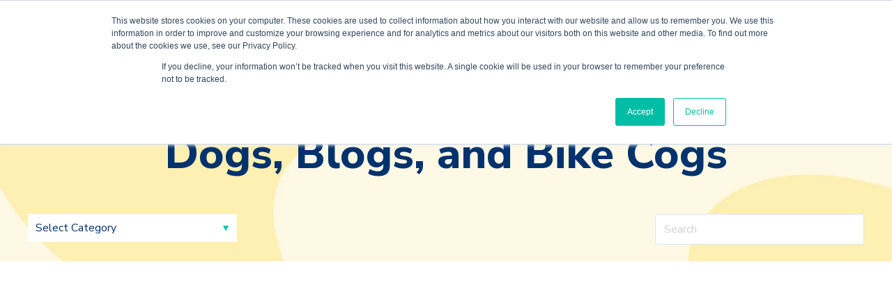

--- FILE ---
content_type: text/html; charset=UTF-8
request_url: https://blog.pedaling4pups.com/page/3
body_size: 12541
content:
<!doctype html><html lang="en-us"><head>
    <meta charset="utf-8">
    <title>Pedaling for Puppies (3)</title>
    
      <link rel="shortcut icon" href="https://blog.pedaling4pups.com/hubfs/Screen%20Shot%202022-04-27%20at%203.53.43%20PM.png">
    
    <meta name="description" content="Following my journey on the Great Divide Trail, the dogs I meet along the way, and how you can help animals in need in Ukraine.  (3)">
    
    
      
    
    
    
    <meta name="viewport" content="width=device-width, initial-scale=1">

    <script src="/hs/hsstatic/jquery-libs/static-1.1/jquery/jquery-1.7.1.js"></script>
<script>hsjQuery = window['jQuery'];</script>
    <meta property="og:description" content="Following my journey on the Great Divide Trail, the dogs I meet along the way, and how you can help animals in need in Ukraine.  (3)">
    <meta property="og:title" content="Pedaling for Puppies (3)">
    <meta name="twitter:description" content="Following my journey on the Great Divide Trail, the dogs I meet along the way, and how you can help animals in need in Ukraine.  (3)">
    <meta name="twitter:title" content="Pedaling for Puppies (3)">

    

    
  <script id="hs-search-input__valid-content-types" type="application/json">
    [
      
        "SITE_PAGE",
      
        "LANDING_PAGE",
      
        "BLOG_POST",
      
        "LISTING_PAGE",
      
        "KNOWLEDGE_ARTICLE",
      
        "HS_CASE_STUDY"
      
    ]
  </script>

    <style>
a.cta_button{-moz-box-sizing:content-box !important;-webkit-box-sizing:content-box !important;box-sizing:content-box !important;vertical-align:middle}.hs-breadcrumb-menu{list-style-type:none;margin:0px 0px 0px 0px;padding:0px 0px 0px 0px}.hs-breadcrumb-menu-item{float:left;padding:10px 0px 10px 10px}.hs-breadcrumb-menu-divider:before{content:'›';padding-left:10px}.hs-featured-image-link{border:0}.hs-featured-image{float:right;margin:0 0 20px 20px;max-width:50%}@media (max-width: 568px){.hs-featured-image{float:none;margin:0;width:100%;max-width:100%}}.hs-screen-reader-text{clip:rect(1px, 1px, 1px, 1px);height:1px;overflow:hidden;position:absolute !important;width:1px}
</style>

<link rel="stylesheet" href="//7052064.fs1.hubspotusercontent-na1.net/hubfs/7052064/hub_generated/template_assets/DEFAULT_ASSET/1767118684221/template_main.min.css">
<link rel="stylesheet" href="//7052064.fs1.hubspotusercontent-na1.net/hubfs/7052064/hub_generated/template_assets/DEFAULT_ASSET/1767118701866/template_blog.min.css">
<style>








/* 1a. Containers */





/* 1b. Breakpoints */







/* 1c. Colors */









/* 1d. Typography */











/* 1e. Border */



/* 1f. Corner Radius */



/* 1g. Lists */






/* 1h. Horizontal Rule */



/* 1i. Blockquote */




/* 1j. Buttons */








































/* 1k. Forms */















































/* 1l. Tables */











/* 1m. Site Header */












/* 1n. Site Footer */














/* 1o. Blog */








.content-wrapper {
  max-width: 1300px;
}

@media screen and (min-width: 1380px) {
  .content-wrapper {
    padding: 0;
  }
}

.content-wrapper--narrow {
  max-width: 760px;
}

@media screen and (min-width: 800px) {
  .content-wrapper--narrow {
    padding: 0;
  }
}

.dnd-section,
.content-wrapper--blog-index,
.content-wrapper--blog-post {
  padding: 80px 20px;
}

.dnd-section > .row-fluid {
  max-width: 1300px;
}





html {
  font-size: 16px;
}

body {
  font-family: 'Nunito Sans', sans-serif; font-style: normal; font-weight: normal; text-decoration: none;
  background-color: #FFFFFF;
  color: #00326D;
  font-size: 16px;
}

/* Paragraphs */

p {
  font-family: 'Nunito Sans', sans-serif; font-style: normal; font-weight: normal; text-decoration: none;
}

p.lead,
p.intro {
  font-size: 1.25rem;
}

/* Anchors */

a {
  font-family: 'Nunito Sans', sans-serif; font-style: normal; font-weight: normal; text-decoration: none;
  color: #00C6AB;
}

a:hover, a:focus {
  font-weight: normal; text-decoration: underline; font-family: 'Nunito Sans', sans-serif; font-style: normal;
  color: #009E83;
}

a:active {
  font-weight: normal; text-decoration: underline; font-family: 'Nunito Sans', sans-serif; font-style: normal;
  color: #50eed3;
}

a.button:disabled {
  background-color: #f1f1f1;
}

/* Headings */

h1,
h2,
h3,
h4,
h5,
h6 {
  font-family: 'Nunito Sans', sans-serif; font-style: normal; font-weight: 800; text-decoration: none;
  color: #00326D;
  text-transform: none;
}



  h1 {
    font-family: 'Nunito Sans', sans-serif; font-style: normal; font-weight: 800; text-decoration: none;
    color: #00326D;
    font-size: 62px;
    letter-spacing: 0px;
    text-transform: none;
  }

  h2 {
    font-family: 'Nunito Sans', sans-serif; font-style: normal; font-weight: 800; text-decoration: none;
    color: #00326D;
    font-size: 42px;
    letter-spacing: 0px;
    text-transform: none;
  }

  h3 {
    font-family: 'Nunito Sans', sans-serif; font-style: normal; font-weight: 800; text-decoration: none;
    color: #00326D;
    font-size: 32px;
    letter-spacing: 0px;
    text-transform: none;
  }

  h4 {
    font-family: 'Nunito Sans', sans-serif; font-style: normal; font-weight: 300; text-decoration: none;
    color: #00326D;
    font-size: 20px;
    letter-spacing: 1.18px;
    text-transform: none;
  }

  h5 {
    font-family: 'Nunito Sans', sans-serif; font-style: normal; font-weight: 800; text-decoration: none;
    color: #00326D;
    font-size: 20px;
    letter-spacing: 1.18px;
    text-transform: none;
  }

  h6 {
    font-family: 'Nunito Sans', sans-serif; font-style: normal; font-weight: 800; text-decoration: none;
    color: #00326D;
    font-size: 18px;
    letter-spacing: 1.06px;
    text-transform: none;
  }



/* Lists */

ul,
ol {
  margin: 1.5rem 0;
  padding-left: 1.5rem;
}

ul li,
ol li {
  margin: 0.7rem;
}

ul ul,
ol ul,
ul ol,
ol ol {
  margin: 1.5rem;
}

/* Blockquote */

blockquote {
  border-left: 10px solid #FFF9E3;
  padding-left: 1.5rem;
}

/* Horizontal Rules */

hr {
  border-bottom-color: #d0d0d0;
}





/* Primary Button */

button,
.button {
  font-family: 'Nunito Sans', sans-serif; font-style: normal; font-weight: 800; text-decoration: none;
  background-color: 

  
  
    
  


  rgba(0, 198, 171, 1.0)

;
  border: 1px solid #00C6AB;
  border-radius: 50px;
  color: #FFFFFF;
  fill: #FFFFFF;
  font-size: 16px;
  padding: 12px 44px;
  text-transform: none;
}

button:hover,
button:focus,
.button:hover,
.button:focus,
button:active,
.button:active {
  font-family: 'Nunito Sans', sans-serif; font-style: normal; font-weight: 800; text-decoration: none;
  background-color: 

  
  
    
  


  rgba(0, 158, 131, 1.0)

;
  border: 1px solid #009E83;
  color: #FFFFFF;
}

button:active,
.button:active {
  font-family: 'Nunito Sans', sans-serif; font-style: normal; font-weight: 800; text-decoration: none;
  background-color: rgba(80, 238, 211, 100);
  border: 1px solid #009E83;
  border-color: #50eed3;
  color: #FFFFFF;
}

/* Disabled Button */

button:disabled,
.button:disabled,
.button.button--secondary:disabled,
.button.button--simple:disabled {
  color: #f1f1f1;
}

button:disabled,
.button:disabled {
  background-color: #d0d0d0;
}

/* Secondary Button */

.button.button--secondary {
  font-family: 'Nunito Sans', sans-serif; font-style: normal; font-weight: normal; text-decoration: none;
  background-color: 

  
  
    
  


  rgba(255, 255, 255, 0.0)

;
  border: 1px solid #00C6AB;
  border-radius: 50px;
  color: #00C6AB;
  fill: #00C6AB;
  padding: 12px 44px;
  text-transform: none;
}

.button.button--secondary:hover,
.button.button--secondary:focus,
.button.button--secondary:active {
  font-family: 'Nunito Sans', sans-serif; font-style: normal; font-weight: 800; text-decoration: none;
  background-color: 

  
  
    
  


  rgba(255, 255, 255, 0.0)

;
  border: 1px solid #009E83;
  color: #009E83;
  fill: #009E83;
}

.button.button--secondary:active {
  font-family: 'Nunito Sans', sans-serif; font-style: normal; font-weight: 800; text-decoration: none;
  background-color: rgba(255, 255, 255, 0);
  border: 1px solid #009E83;
  border-color: #50eed3;
  color: #50eed3;
  fill: #50eed3;
}

/* Simple Button */

.button.button--simple {
  font-family: 'Nunito Sans', sans-serif; font-style: normal; font-weight: normal; text-decoration: none;
  color: #00C6AB;
  fill: #00C6AB;
  text-transform: uppercase;
}



  .button.button--simple:after {
    content: none;
  }



.button.button--simple:hover,
.button.button--simple:focus {
  font-family: 'Nunito Sans', sans-serif; font-style: normal; font-weight: normal; text-decoration: none;
  color: #009E83;
  fill: #009E83;
}



  .button.button--simple:hover:after,
  .button.button--simple:focus:after,
  .button.button--simple:active:after {
    content: none;
  }



.button.button--simple:active {
  font-family: 'Nunito Sans', sans-serif; font-style: normal; font-weight: normal; text-decoration: none;
  color: #50eed3;
  fill: #50eed3;
}

/* Button Sizing */

.button.button--small {
  font-size: 14px;
  padding: 12px 44px;
}

.button.button--large {
  font-size: 18px;
  padding: 12px 44px;
}







form {
  background-color: 

  
  
    
  


  rgba(0, 50, 109, 1.0)

;
  border: 1px none #D0D0D0;
  border-radius: 18px;
  padding: 45px 45px;
}

.hs-form-field {
  margin-bottom: 1.5rem;
}

/* Form Title */

.form-title {
  font-family: 'Nunito Sans', sans-serif; font-style: normal; font-weight: 800; text-decoration: none;
  background-color: 

  
  
    
  


  rgba(0, 50, 109, 1.0)

;
  border: 1px none #D0D0D0;
  border-top-left-radius: 18px;
  border-top-right-radius: 18px;
  color: #FFFFFF;
  font-size: 32px;
  padding: 25px 25px;
  text-transform: none;
}

/* Labels */

.hs-form-field > label,
.hs-form-field > label span,
#hs-subscriptions-unsubscribe-survey label {
  font-family: 'Nunito Sans', sans-serif; font-style: normal; font-weight: normal; text-decoration: none;
  color: #FFFFFF;
  font-size: 16px;
  padding: 6px 0px;
}

/* Help Text - Legends */

.hs-form-field legend,
#hs-subscriptions-unsubscribe-survey legend {
  font-family: 'Nunito Sans', sans-serif; font-style: normal; font-weight: normal; text-decoration: none;
  color: #FFFFFF;
  font-size: 14px;
}

/* Inputs */

input[type='text'],
input[type='email'],
input[type='password'],
input[type='tel'],
input[type='number'],
select,
textarea {
  font-family: 'Nunito Sans', sans-serif; font-style: normal; font-weight: normal; text-decoration: none;
  background-color: 

  
  
    
  


  rgba(255, 255, 255, 1.0)

;
  border: 1px solid #D2E9FC;
  border-radius: 4px;
  color: #00326D;
  font-size: 16px;
  padding: 12px 12px;
}

input[type='text']:focus,
input[type='email']:focus,
input[type='password']:focus,
input[type='tel']:focus,
input[type='number']:focus,
input[type='file']:focus,
select:focus,
textarea:focus {
  outline-color: #00C6AB;
}

::-webkit-input-placeholder {
  color: #D0D0D0;
}

::-moz-placeholder {
  color: #D0D0D0;
}

:-ms-input-placeholder {
  color: #D0D0D0;
}

:-moz-placeholder {
  color: #D0D0D0;
}

::placeholder {
  color: #D0D0D0;
}

/* Inputs - Checkbox/Radio */

form .inputs-list:not(.no-list) label,
form .inputs-list:not(.no-list) label > span,
form .inputs-list:not(.no-list) label > span p {
  font-family: 'Nunito Sans', sans-serif; font-style: normal; font-weight: normal; text-decoration: none;
  color: #FFFFFF;
  font-size: 16px;
}

/* Inputs - Datepicker */

.fn-date-picker .pika-table thead th {
  background-color: 

  
  
    
  


  rgba(0, 50, 109, 1.0)

;
  color: #FFFFFF;
}

.fn-date-picker td.is-today .pika-button {
  color: #00326D;
}

.hs-datepicker .is-selected button.pika-button {
  background-color: #FFF9E3;
  color: #00326D;
}

.hs-datepicker button.pika-button:hover {
  background-color: #00C6AB !important;
}

/* Form Rich Text */

form .hs-richtext,
form .hs-richtext *,
form .hs-richtext p,
form .hs-richtext h1,
form .hs-richtext h2,
form .hs-richtext h3,
form .hs-richtext h4,
form .hs-richtext h5,
form .hs-richtext h6 {
  font-family: 'Nunito Sans', sans-serif; font-style: normal; font-weight: normal; text-decoration: none;
  color: #FFFFFF;
}

/* GDPR Text */

form .legal-consent-container,
form .legal-consent-container .hs-richtext,
form .legal-consent-container .hs-richtext p {
  font-family: 'Nunito Sans', sans-serif; font-style: normal; font-weight: normal; text-decoration: none;
  color: #FFFFFF;
  font-size: 14px;
}

/* Validation */

.hs-input.invalid.error {
  border-color: #ef6b51;
}

.hs-error-msg,
.hs-error-msgs {
  color: #ef6b51;
}

/* Submit */



  form input[type='submit'],
  form .hs-button,
  form .hs-subscriptions-primary-button {
    font-family: 'Nunito Sans', sans-serif; font-style: normal; font-weight: 800; text-decoration: none;
    background-color: 

  
  
    
  


  rgba(0, 198, 171, 1.0)

;
    border: 1px solid #00C6AB;
    border-radius: 50px;
    color: #FFFFFF;
    fill: #FFFFFF;
    padding: 12px 44px;
    text-transform: none;
  }

  form input[type='submit']:hover,
  form input[type='submit']:focus,
  form .hs-button:hover,
  form .hs-button:focus,
  form .hs-subscriptions-primary-button:hover,
  form .hs-subscriptions-primary-button:focus {
    font-family: 'Nunito Sans', sans-serif; font-style: normal; font-weight: 800; text-decoration: none;
    background-color: 

  
  
    
  


  rgba(0, 158, 131, 1.0)

;
    border: 1px solid #009E83;
    color: #FFFFFF;
  }

  form input[type='submit']:active,
  form .hs-button:active,
  form .hs-subscriptions-primary-button:active {
    font-family: 'Nunito Sans', sans-serif; font-style: normal; font-weight: 800; text-decoration: none;
    background-color: rgba(80, 238, 211, 100);
    border: 1px solid #009E83;
    border-color: #50eed3;
}





  form input[type='submit'],
  form .hs-button,
  form .hs-subscriptions-primary-button {
    font-size: 16px;
    padding: 12px 44px;
  }



/* Inline Thank You Message */

.submitted-message {
  background-color: 

  
  
    
  


  rgba(0, 50, 109, 1.0)

;
  border: 1px none #D0D0D0;
  border-radius: 18px;
  padding: 45px 45px;
}





table {
  background-color: 

  
  
    
  


  rgba(255, 255, 255, 1.0)

;
  border: 1px solid #D2E9FC;
}

th,
td {
  border: 1px solid #D2E9FC;
  color: #00326D;
  padding: 15px 15px;
}

thead th,
thead td {
  background-color: 

  
  
    
  


  rgba(0, 50, 109, 1.0)

;
  border-bottom: 2px none #D2E9FC;
  color: #FFFFFF;
}

tbody + tbody {
  border-top: 2px none #D2E9FC;
}






.header {
  background-color: 

  
  
    
  


  rgba(255, 255, 255, 1.0)

;
  border-bottom: 1px none #FFFFFF;
}

.header__container {
  max-width: 1300px;
}

/* Header Content */

.header p,
.header h1,
.header h2,
.header h3,
.header h4,
.header h5,
.header h6,
.header span,
.header div,
.header li,
.header blockquote,
.header .related-post__title a {
  color: 

  
  
    
  


  rgba(0, 50, 109, 1)

;
}

/* Logo */

.header__logo .logo-company-name {
  color: 

  
  
    
  


  rgba(0, 50, 109, 1)

;
}

/* Navigation Menu */

.navigation-primary .menu-item a {
  font-family: 'Nunito Sans', sans-serif; font-style: normal; font-weight: 900; text-decoration: none;
  color: #00326D;
  font-size: 16px;
  text-transform: none;
}

.navigation-primary .menu-item a:hover,
.navigation-primary .menu-item a:focus {
  font-family: 'Nunito Sans', sans-serif; font-style: normal; font-weight: 900; text-decoration: none;
  color: #00326D;
}

.navigation-primary .menu-item a:active {
  font-family: 'Nunito Sans', sans-serif; font-style: normal; font-weight: 900; text-decoration: none;
  color: #00326D;
}

.navigation-primary .submenu:not(.level-1) {
  background-color: 

  
  
    
  


  rgba(255, 255, 255, 1.0)

;
}

.navigation-primary .submenu:not(.level-1) .menu-item .menu-link:hover,
.navigation-primary .submenu:not(.level-1) .menu-item .menu-link:focus {
  font-family: 'Nunito Sans', sans-serif; font-style: normal; font-weight: 900; text-decoration: none;
  background-color: 

  
  
    
  


  rgba(239, 247, 255, 1.0)

;
  color: #00326D;
}

.navigation-primary .submenu:not(.level-1) .menu-item .menu-link:active {
  font-family: 'Nunito Sans', sans-serif; font-style: normal; font-weight: 900; text-decoration: none;
  background-color: 

  
  
    
  


  rgba(0, 198, 171, 1.0)

;
  color: #00326D;
}


@media (min-width: 768px) {
  .navigation-primary .submenu:not(.level-1) {
    border: 2px solid #EFF7FE;
  }
}

@media (max-width: 768px) {
  .header__navigation {
    background-color: 

  
  
    
  


  rgba(255, 255, 255, 1.0)

;
  }

  .header__menu .header__mobile-menu-icon,
  .header__menu .header__mobile-menu-icon:after,
  .header__menu .header__mobile-menu-icon:before,
  .header__menu .menu-arrow-icon,
  .header__menu .menu-arrow-icon:after {
    background-color: #00326D;
  }

  .navigation-primary .submenu.level-1 .menu-item .menu-link:hover,
  .navigation-primary .submenu.level-1 .menu-item .menu-link:focus {
    font-family: 'Nunito Sans', sans-serif; font-style: normal; font-weight: 900; text-decoration: none;
    background-color: 

  
  
    
  


  rgba(239, 247, 255, 1.0)

;
    color: #00326D;
  }

  .navigation-primary .submenu.level-1 .menu-item .menu-link:active {
    font-family: 'Nunito Sans', sans-serif; font-style: normal; font-weight: 900; text-decoration: none;
    background-color: 

  
  
    
  


  rgba(0, 198, 171, 1.0)

;
    color: #00326D;
  }
}

/* Menu Toggle */

@media screen and (max-width: 767px) {
  body .header__navigation-toggle svg,
  body .menu-arrow svg {
    fill: #00326D;
  }
}

/* Language Switcher */

.header__language-switcher .lang_list_class {
  background-color: 

  
  
    
  


  rgba(255, 255, 255, 1.0)

;
  border: 2px solid #EFF7FE;
}

.header__language-switcher-label-current:after {
  border-top-color: #00326D;
}

.header__language-switcher-label-current,
.header__language-switcher .lang_list_class li a {
  font-family: 'Nunito Sans', sans-serif; font-style: normal; font-weight: 900; text-decoration: none;
  color: #00326D;
  font-size: 16px;
  text-transform: none;
}

.header__language-switcher-label-current:hover,
.header__language-switcher-label-current:focus,
.header__language-switcher-label-current:active,
.header__language-switcher .lang_list_class li:hover a,
.header__language-switcher .lang_list_class li:focus a,
.header__language-switcher .lang_list_class li a:active {
  font-family: 'Nunito Sans', sans-serif; font-style: normal; font-weight: 900; text-decoration: none;
  color: #00326D;
}

.header__language-switcher .lang_list_class li:hover,
.header__language-switcher .lang_list_class li:focus {
  font-family: 'Nunito Sans', sans-serif; font-style: normal; font-weight: 900; text-decoration: none;
  background-color: 

  
  
    
  


  rgba(239, 247, 255, 1.0)

;
  color: #00326D;
}

/* Blog Post Listing Module */

.header .blog-post-listing h1,
.header .blog-post-listing h2,
.header .blog-post-listing h3,
.header .blog-post-listing h4,
.header .blog-post-listing h5,
.header .blog-post-listing h6,
.header .blog-post-listing p,
.header .blog-post-listing div,
.header .blog-post-listing span {
  color: #00326D;
}

/* Related Posts Module */

.header .related-post__title a:hover,
.header .related-post__title a:focus {
  color: 

  
  
    
  


  rgba(0, 50, 109, 1)

;
}

.header .related-post__title a:active {
  color: 

  
  
    
  


  rgba(0, 50, 109, 1)

;
}

/* Social Follow Module */

.header .social-links__icon svg {
  fill: 

  
  
    
  


  rgba(0, 50, 109, 1)

;
}

.header .social-links__icon:hover svg {
  fill: 

  
  
    
  


  rgba(255, 255, 255, 1.0)

;
}

.header .social-links__icon:hover {
  background-color: 

  
  
    
  


  rgba(0, 50, 109, 1)

;
}





.footer--site-page {
  background-color: 

  
  
    
  


  rgba(0, 50, 109, 1.0)

;
  border-top: 1px none #00C6AB;
}

.footer--landing-page {
  background-color: 

  
  
    
  


  rgba(255, 255, 255, 1)

;
  color: 

  
  
    
  


  rgba(0, 50, 109, 1)

;
}

.footer--landing-page h1,
.footer--landing-page h2,
.footer--landing-page h3,
.footer--landing-page h4,
.footer--landing-page h5,
.footer--landing-page h6,
.footer--landing-page p,
.footer--landing-page a:not(.button),
.footer--landing-page div,
.footer--landing-page span,
.footer--landing-page blockquote,
.footer--landing-page .related-post__title a {
  color: 

  
  
    
  


  rgba(0, 50, 109, 1)

;
}

.footer__container {
  max-width: 1300px;
}

.footer__bottom-section {
  border-color: #FFFFFF;
  border-top: 2px solid #EFF7FE;
}

/* Footer Content */

.footer--site-page h1,
.footer--site-page h2,
.footer--site-page h3,
.footer--site-page h4,
.footer--site-page h5,
.footer--site-page h6,
.footer--site-page p,
.footer--site-page a:not(.button),
.footer--site-page div,
.footer--site-page span,
.footer--site-page blockquote,
.footer--site-page .related-post__title a {
  color: #FFFFFF;
}



  .footer--site-page h4 {
      font-family: 'Nunito Sans', sans-serif; font-style: normal; font-weight: 800; text-decoration: none;
      font-size: 18px;
      letter-spacing: 1.06px;
      text-transform: none;
  }



/* Footer Menu */

.footer .hs-menu-item a {
  font-family: 'Nunito Sans', sans-serif; font-style: normal; font-weight: normal; text-decoration: none;
  color: #FFFFFF;
  font-size: 16px;
  text-transform: none;
}

.footer .hs-menu-item a:hover,
.footer .hs-menu-item a:focus {
  font-family: 'Nunito Sans', sans-serif; font-style: normal; font-weight: normal; text-decoration: none;
  color: #FFFFFF;
}

.footer .hs-menu-item a:active {
  font-family: 'Nunito Sans', sans-serif; font-style: normal; font-weight: normal; text-decoration: none;
  color: #FFFFFF;
}

/* Form Module */

.footer--site-page .form-title,
.footer--site-page form .hs-richtext,
.footer--site-page form .hs-richtext *,
.footer--site-page form .hs-richtext p,
.footer--site-page form .hs-richtext h1,
.footer--site-page form .hs-richtext h2,
.footer--site-page form .hs-richtext h3,
.footer--site-page form .hs-richtext h4,
.footer--site-page form .hs-richtext h5,
.footer--site-page form .hs-richtext h6,
.footer--site-page .hs-form-field > label,
.footer--site-page .hs-form-field > label span,
.footer--site-page .hs-form-field legend,
.footer--site-page form .inputs-list:not(.no-list) label,
.footer--site-page form .inputs-list:not(.no-list) label > span,
.footer--site-page form .inputs-list:not(.no-list) label > span p {
  color: #FFFFFF;
}

/* Blog Post Listing Module */

.footer .blog-post-listing h1,
.footer .blog-post-listing h2,
.footer .blog-post-listing h3,
.footer .blog-post-listing h4,
.footer .blog-post-listing h5,
.footer .blog-post-listing h6,
.footer .blog-post-listing p,
.footer .blog-post-listing div,
.footer .blog-post-listing span {
  color: #00326D;
}

/* Related Posts Module */

.footer--site-page .related-post__title a:hover,
.footer--site-page .related-post__title a:focus {
  color: #afafaf;
}

.footer--site-page .related-post__title a:active {
  color: #ffffff;
}

/* Social Follow Module */

.footer--site-page .social-links__icon svg {
  fill: #FFFFFF;
}

.footer--site-page .social-links__icon:hover svg {
  fill: 

  
  
    
  


  rgba(0, 50, 109, 1.0)

;
}

.footer--site-page .social-links__icon:hover {
  background-color: #FFFFFF;
}





/* Blog Title */

.blog-index__post-title a,
.blog-index__post-author-name {
  color: #00326D;
}

.blog-index__post-title a:hover,
.blog-index__post-title a:focus {
  color: #00001d;
}

.blog-index__post-title a:active {
  color: #5082bd;
}

/* Blog Meta - Author */

.blog-index__post-author-name,
.blog-post__author-name {
  font-family: 'Nunito Sans', sans-serif; font-style: normal; font-weight: normal; text-decoration: none;
  color: #00326D;
}

.blog-post__author-links svg {
  fill: #00326D;
}

.blog-post__author-links a:hover svg {
  fill: #00C6AB;
}

/* Tags */

.blog-index__post-tag-link,
.blog-post__tag-link {
  background-color: 

  
  
    
  


  rgba(255, 249, 227, 0.0)

;
  color: #00C6AB;
}

.blog-index__post-tags svg,
.blog-post__tags svg {
  fill: #FFF9E3;
}

/* Blog Listing */

.blog-subheader__author-links a {
  background-color: #00C6AB;
}

.blog-subheader__author-links a:hover {
  background-color: #009E83;
}

/* Blog Pagination */

.blog-pagination__link {
  color: #00C6AB;
}

.blog-pagination__link:hover,
.blog-pagination__link:focus {
  color: #009E83;
}

.blog-pagination__link:hover svg,
.blog-pagination__link:focus svg {
  fill: #009E83;
}

.blog-pagination__link:active {
  color: #50eed3;
}

.blog-pagination__link:active svg {
  fill: #50eed3;
}

.blog-pagination__prev-link--disabled,
.blog-pagination__next-link--disabled {
  color: #d0d0d0;
}

.blog-pagination__prev-link--disabled svg,
.blog-pagination__next-link--disabled svg {
  fill: #d0d0d0;
}

.blog-pagination__link--active {
  background-color: #00C6AB;
  color: #fff;
}

.blog-pagination__link--active:hover,
.blog-pagination__link--active:focus {
  color: #fff;
}

/* Blog Post */

.blog-post__image {
  border-radius: 18px;
}

/* Blog Search */

.blog-search form button {
  border-radius: 4px;
}





/* Error Pages - Global */

.error-page:before {
  font-family: 'Nunito Sans', sans-serif; font-style: normal; font-weight: normal; text-decoration: none;
}

/* System Pages - Global */

.hs-search-results__title {
  font-family: 'Nunito Sans', sans-serif; font-style: normal; font-weight: 800; text-decoration: none;
  color: #00326D;
}

.hs-search-results__title:hover {
  font-family: 'Nunito Sans', sans-serif; font-style: normal; font-weight: 800; text-decoration: none;
}

/* Forms in System Pages */

#email-prefs-form h3 {
  font-family: 'Nunito Sans', sans-serif; font-style: normal; font-weight: normal; text-decoration: none;
  color: #FFFFFF;
  font-size: 16px;
  padding: 6px 0px;
}

#email-prefs-form,
#email-prefs-form h1,
#email-prefs-form h2 {
  color: #FFFFFF;
}

/* Password Prompt */

.password-prompt input[type='password'] {
  margin-bottom: 1.5rem;
}

/* Backup Unsubscribe */

.backup-unsubscribe input[type='email'] {
  margin-bottom: 1.5rem;
  padding: 12px 12px !important;
}





/* Icon */

body .icon svg {
  fill: #FFF9E3;
}

/* Pricing Table */

body .price-block__header {
  background-color: #FFF9E3;
}

body .billing-selectors__pricing-option input[type='radio']:checked + label:before {
  border-color: #FFF9E3;
}

/* Image Module */

img {
  max-width: 100%;
}

/* Social Follow */

body .social-links__icon svg {
  fill: #00326D;
}

body .social-links__icon:hover svg {
  fill: #00326D;
}

body .social-links__icon:hover {
  background-color: transparent;
}

/* Statististic */

body .statistic__circle {
  background-color: #d0d0d0;
}

body .statistic__info {
  color: #00326D;
}

body .statistic__bar,
body .statistic__fill,
body .statistic__fill {
  border-color: #FFF9E3;
}

body .statistic__circle:after {
  background-color: #FFFFFF
}

/* Testimonial Slider */

body .tns-nav button {
  background-color: #d0d0d0;
}

body .tns-nav .tns-nav-active {
  background-color: #FFF9E3;
}
</style>

<link rel="stylesheet" href="https://7052064.fs1.hubspotusercontent-na1.net/hubfs/7052064/hub_generated/module_assets/1/-25202732329/1767118697956/module_menu-section.min.css">
<link rel="stylesheet" href="https://7052064.fs1.hubspotusercontent-na1.net/hubfs/7052064/hub_generated/module_assets/1/-25199160661/1767118696610/module_blog-tag-filter.min.css">
<link rel="stylesheet" href="https://7052064.fs1.hubspotusercontent-na1.net/hubfs/7052064/hub_generated/module_assets/1/-2712622/1767118786602/module_search_input.min.css">
<link rel="stylesheet" href="https://7052064.fs1.hubspotusercontent-na1.net/hubfs/7052064/hub_generated/module_assets/1/-25202478153/1767118700028/module_social-follow.min.css">

<style>
  #hs_cos_wrapper_footer__follow-me .social-links__icon {
    background-color: rgba(30, 43, 51,0.0);
    border-radius: 4px;
  }
  #hs_cos_wrapper_footer__follow-me .social-links__icon svg {
    fill: rgba(255, 255, 255,1.0);
    width: 15px;
    height: 15px;
  }
  #hs_cos_wrapper_footer__follow-me .social-links__icon:hover,
  #hs_cos_wrapper_footer__follow-me .social-links__icon:focus,
  #hs_cos_wrapper_footer__follow-me .social-links__icon:active {
    background-color: rgba(255, 255, 255,1.0);
  }
  #hs_cos_wrapper_footer__follow-me .social-links__icon:hover svg,
  #hs_cos_wrapper_footer__follow-me .social-links__icon:focus svg,
  #hs_cos_wrapper_footer__follow-me .social-links__icon:active svg {
    fill: rgba(30, 43, 51,1.0);
  }
</style>

<style>
  @font-face {
    font-family: "Nunito Sans";
    font-weight: 800;
    font-style: normal;
    font-display: swap;
    src: url("/_hcms/googlefonts/Nunito_Sans/800.woff2") format("woff2"), url("/_hcms/googlefonts/Nunito_Sans/800.woff") format("woff");
  }
  @font-face {
    font-family: "Nunito Sans";
    font-weight: 900;
    font-style: normal;
    font-display: swap;
    src: url("/_hcms/googlefonts/Nunito_Sans/900.woff2") format("woff2"), url("/_hcms/googlefonts/Nunito_Sans/900.woff") format("woff");
  }
  @font-face {
    font-family: "Nunito Sans";
    font-weight: 700;
    font-style: normal;
    font-display: swap;
    src: url("/_hcms/googlefonts/Nunito_Sans/700.woff2") format("woff2"), url("/_hcms/googlefonts/Nunito_Sans/700.woff") format("woff");
  }
  @font-face {
    font-family: "Nunito Sans";
    font-weight: 300;
    font-style: normal;
    font-display: swap;
    src: url("/_hcms/googlefonts/Nunito_Sans/300.woff2") format("woff2"), url("/_hcms/googlefonts/Nunito_Sans/300.woff") format("woff");
  }
  @font-face {
    font-family: "Nunito Sans";
    font-weight: 400;
    font-style: normal;
    font-display: swap;
    src: url("/_hcms/googlefonts/Nunito_Sans/regular.woff2") format("woff2"), url("/_hcms/googlefonts/Nunito_Sans/regular.woff") format("woff");
  }
</style>

<!-- Editor Styles -->
<style id="hs_editor_style" type="text/css">
/* HubSpot Non-stacked Media Query Styles */
@media (min-width:768px) {
  .dnd_area-row-1-vertical-alignment > .row-fluid {
    display: -ms-flexbox !important;
    -ms-flex-direction: row;
    display: flex !important;
    flex-direction: row;
  }
  .dnd_area-column-5-vertical-alignment {
    display: -ms-flexbox !important;
    -ms-flex-direction: column !important;
    -ms-flex-pack: start !important;
    display: flex !important;
    flex-direction: column !important;
    justify-content: flex-start !important;
  }
  .dnd_area-column-5-vertical-alignment > div {
    flex-shrink: 0 !important;
  }
}
/* HubSpot Styles (default) */
.dnd_area-row-0-margin {
  margin-bottom: 45px !important;
}
.dnd_area-row-0-padding {
  padding-top: 68px !important;
  padding-bottom: 24px !important;
}
.dnd_area-row-0-background-layers {
  background-image: url('https://cdn2.hubspot.net/hubfs/7303166/Session/blog-listing-banner.jpg') !important;
  background-position: center center !important;
  background-size: cover !important;
  background-repeat: no-repeat !important;
}
.dnd_area-row-1-padding {
  padding-top: 0px !important;
  padding-bottom: 0px !important;
  padding-left: 0px !important;
  padding-right: 0px !important;
}
.dnd_area-column-1-row-1-margin {
  margin-top: 24px !important;
}
</style>
    

    
<!--  Added by GoogleAnalytics4 integration -->
<script>
var _hsp = window._hsp = window._hsp || [];
window.dataLayer = window.dataLayer || [];
function gtag(){dataLayer.push(arguments);}

var useGoogleConsentModeV2 = true;
var waitForUpdateMillis = 1000;


if (!window._hsGoogleConsentRunOnce) {
  window._hsGoogleConsentRunOnce = true;

  gtag('consent', 'default', {
    'ad_storage': 'denied',
    'analytics_storage': 'denied',
    'ad_user_data': 'denied',
    'ad_personalization': 'denied',
    'wait_for_update': waitForUpdateMillis
  });

  if (useGoogleConsentModeV2) {
    _hsp.push(['useGoogleConsentModeV2'])
  } else {
    _hsp.push(['addPrivacyConsentListener', function(consent){
      var hasAnalyticsConsent = consent && (consent.allowed || (consent.categories && consent.categories.analytics));
      var hasAdsConsent = consent && (consent.allowed || (consent.categories && consent.categories.advertisement));

      gtag('consent', 'update', {
        'ad_storage': hasAdsConsent ? 'granted' : 'denied',
        'analytics_storage': hasAnalyticsConsent ? 'granted' : 'denied',
        'ad_user_data': hasAdsConsent ? 'granted' : 'denied',
        'ad_personalization': hasAdsConsent ? 'granted' : 'denied'
      });
    }]);
  }
}

gtag('js', new Date());
gtag('set', 'developer_id.dZTQ1Zm', true);
gtag('config', 'G-4Z5WMLNX4B');
</script>
<script async src="https://www.googletagmanager.com/gtag/js?id=G-4Z5WMLNX4B"></script>

<!-- /Added by GoogleAnalytics4 integration -->


<script async src="https://pagead2.googlesyndication.com/pagead/js/adsbygoogle.js?client=ca-pub-8391400710451700" crossorigin="anonymous"></script>

<meta name="google-adsense-account" content="ca-pub-8391400710451700">
<link rel="prev" href="https://blog.pedaling4pups.com/page/2">
<link rel="next" href="https://blog.pedaling4pups.com/page/4">
<meta property="og:url" content="https://blog.pedaling4pups.com">
<meta property="og:type" content="blog">
<meta name="twitter:card" content="summary">
<link rel="alternate" type="application/rss+xml" href="https://blog.pedaling4pups.com/rss.xml">
<meta name="twitter:domain" content="blog.pedaling4pups.com">
<script src="//platform.linkedin.com/in.js" type="text/javascript">
    lang: en_US
</script>

<meta http-equiv="content-language" content="en-us">





<!-- Google tag (gtag.js) -->
<script async src="https://www.googletagmanager.com/gtag/js?id=G-4Z5WMLNX4B"></script>
<script>
  window.dataLayer = window.dataLayer || [];
  function gtag(){dataLayer.push(arguments);}
  gtag('js', new Date());

  gtag('config', 'G-4Z5WMLNX4B');
</script>

<script async src="https://pagead2.googlesyndication.com/pagead/js/adsbygoogle.js?client=ca-pub-8391400710451700" crossorigin="anonymous"></script>

<meta name="google-adsense-account" content="ca-pub-8391400710451700">
  <meta name="generator" content="HubSpot"></head>
  <body>
    <div class="body-wrapper   hs-content-id-191568104353 hs-blog-listing hs-blog-id-5307161555">
      
        <div data-global-resource-path="@hubspot/session/templates/partials/header.html"><header class="header">
  
  <div class="container-fluid header__dnd--top">
<div class="row-fluid-wrapper">
<div class="row-fluid">
<div class="span12 widget-span widget-type-cell " style="" data-widget-type="cell" data-x="0" data-w="12">

</div><!--end widget-span -->
</div>
</div>
</div>
  

  <div class="header__container">
    
    <div class="header__logo">
      <div id="hs_cos_wrapper_header_logo" class="hs_cos_wrapper hs_cos_wrapper_widget hs_cos_wrapper_type_module widget-type-logo" style="" data-hs-cos-general-type="widget" data-hs-cos-type="module">
  






















  
  <span id="hs_cos_wrapper_header_logo_hs_logo_widget" class="hs_cos_wrapper hs_cos_wrapper_widget hs_cos_wrapper_type_logo" style="" data-hs-cos-general-type="widget" data-hs-cos-type="logo"><a href="//pedaling4pups.com" id="hs-link-header_logo_hs_logo_widget" style="border-width:0px;border:0px;"><img src="https://blog.pedaling4pups.com/hs-fs/hubfs/Screen%20Shot%202022-04-27%20at%205.54.24%20PM.png?width=440&amp;height=102&amp;name=Screen%20Shot%202022-04-27%20at%205.54.24%20PM.png" class="hs-image-widget " height="102" style="height: auto;width:440px;border-width:0px;border:0px;" width="440" alt="Screen Shot 2022-04-27 at 5.54.24 PM" title="Screen Shot 2022-04-27 at 5.54.24 PM" srcset="https://blog.pedaling4pups.com/hs-fs/hubfs/Screen%20Shot%202022-04-27%20at%205.54.24%20PM.png?width=220&amp;height=51&amp;name=Screen%20Shot%202022-04-27%20at%205.54.24%20PM.png 220w, https://blog.pedaling4pups.com/hs-fs/hubfs/Screen%20Shot%202022-04-27%20at%205.54.24%20PM.png?width=440&amp;height=102&amp;name=Screen%20Shot%202022-04-27%20at%205.54.24%20PM.png 440w, https://blog.pedaling4pups.com/hs-fs/hubfs/Screen%20Shot%202022-04-27%20at%205.54.24%20PM.png?width=660&amp;height=153&amp;name=Screen%20Shot%202022-04-27%20at%205.54.24%20PM.png 660w, https://blog.pedaling4pups.com/hs-fs/hubfs/Screen%20Shot%202022-04-27%20at%205.54.24%20PM.png?width=880&amp;height=204&amp;name=Screen%20Shot%202022-04-27%20at%205.54.24%20PM.png 880w, https://blog.pedaling4pups.com/hs-fs/hubfs/Screen%20Shot%202022-04-27%20at%205.54.24%20PM.png?width=1100&amp;height=255&amp;name=Screen%20Shot%202022-04-27%20at%205.54.24%20PM.png 1100w, https://blog.pedaling4pups.com/hs-fs/hubfs/Screen%20Shot%202022-04-27%20at%205.54.24%20PM.png?width=1320&amp;height=306&amp;name=Screen%20Shot%202022-04-27%20at%205.54.24%20PM.png 1320w" sizes="(max-width: 440px) 100vw, 440px"></a></span>
</div>
    </div>
    

    
    <div class="header__menu">
      <input type="checkbox" id="nav-toggle">
      <label class="header__navigation-toggle" for="nav-toggle">
        <span class="header__mobile-menu-open-icon">
          <svg version="1.0" xmlns="http://www.w3.org/2000/svg" viewbox="0 0 448 512" width="24" aria-labelledby="bars1" role="img"><title id="bars1">Open main menu</title><g id="bars1_layer"><path d="M16 132h416c8.837 0 16-7.163 16-16V76c0-8.837-7.163-16-16-16H16C7.163 60 0 67.163 0 76v40c0 8.837 7.163 16 16 16zm0 160h416c8.837 0 16-7.163 16-16v-40c0-8.837-7.163-16-16-16H16c-8.837 0-16 7.163-16 16v40c0 8.837 7.163 16 16 16zm0 160h416c8.837 0 16-7.163 16-16v-40c0-8.837-7.163-16-16-16H16c-8.837 0-16 7.163-16 16v40c0 8.837 7.163 16 16 16z" /></g></svg>
        </span>
        <span class="header__mobile-menu-close-icon">
          <svg version="1.0" xmlns="http://www.w3.org/2000/svg" viewbox="0 0 384 512" width="24" aria-labelledby="times2" role="img"><title id="times2">Close main menu</title><g id="times2_layer"><path d="M323.1 441l53.9-53.9c9.4-9.4 9.4-24.5 0-33.9L279.8 256l97.2-97.2c9.4-9.4 9.4-24.5 0-33.9L323.1 71c-9.4-9.4-24.5-9.4-33.9 0L192 168.2 94.8 71c-9.4-9.4-24.5-9.4-33.9 0L7 124.9c-9.4 9.4-9.4 24.5 0 33.9l97.2 97.2L7 353.2c-9.4 9.4-9.4 24.5 0 33.9L60.9 441c9.4 9.4 24.5 9.4 33.9 0l97.2-97.2 97.2 97.2c9.3 9.3 24.5 9.3 33.9 0z" /></g></svg>
        </span>
      </label>
      <div class="header__navigation">
        <div id="hs_cos_wrapper_header_navigation_primary" class="hs_cos_wrapper hs_cos_wrapper_widget hs_cos_wrapper_type_module" style="" data-hs-cos-general-type="widget" data-hs-cos-type="module">





























<nav aria-label="Main menu" class="navigation-primary">
  
  
  <ul class="submenu level-1">
    
      

  <li class="no-submenu menu-item hs-skip-lang-url-rewrite">
    <a href="https://www.pedaling4pups.com" class="menu-link">Home</a>

    
  </li>


    
      

  <li class="no-submenu menu-item hs-skip-lang-url-rewrite">
    <a href="https://blog.pedaling4pups.com" class="menu-link">Blog</a>

    
  </li>


    
      

  <li class="no-submenu menu-item hs-skip-lang-url-rewrite">
    <a href="https://www.pedaling4pups.com/about-me" class="menu-link">About</a>

    
  </li>


    
      

  <li class="no-submenu menu-item hs-skip-lang-url-rewrite">
    <a href="https://www.pedaling4pups.com/donate" class="menu-link">Donate</a>

    
  </li>


    
      

  <li class="no-submenu menu-item hs-skip-lang-url-rewrite">
    <a href="https://www.pedaling4pups.com/map" class="menu-link">Map</a>

    
  </li>


    
      

  <li class="no-submenu menu-item hs-skip-lang-url-rewrite">
    <a href="https://www.pedaling4pups.com/photo-gallery" class="menu-link">Gallery</a>

    
  </li>


    
      

  <li class="no-submenu menu-item hs-skip-lang-url-rewrite">
    <a href="https://www.pedaling4pups.com/bikepacking-trip-planner-form" class="menu-link">Plan</a>

    
  </li>


    
  </ul>

</nav></div>
      </div>
    </div>
    

    
    
    
  </div>

  
  <div class="container-fluid header__dnd--bottom">
<div class="row-fluid-wrapper">
<div class="row-fluid">
<div class="span12 widget-span widget-type-cell " style="" data-widget-type="cell" data-x="0" data-w="12">

</div><!--end widget-span -->
</div>
</div>
</div>
  
</header></div>
      

      
<main class="body-container-wrapper">
  <div class="container-fluid body-container body-container--blog-index">
<div class="row-fluid-wrapper">
<div class="row-fluid">
<div class="span12 widget-span widget-type-cell " style="" data-widget-type="cell" data-x="0" data-w="12">

<div class="row-fluid-wrapper row-depth-1 row-number-1 dnd_area-row-0-margin dnd_area-row-0-background-layers dnd-section dnd_area-row-0-padding dnd_area-row-0-background-image">
<div class="row-fluid ">
<div class="span12 widget-span widget-type-cell dnd-column" style="" data-widget-type="cell" data-x="0" data-w="12">

<div class="row-fluid-wrapper row-depth-1 row-number-2 dnd-row">
<div class="row-fluid ">
<div class="span12 widget-span widget-type-custom_widget dnd-module" style="" data-widget-type="custom_widget" data-x="0" data-w="12">
<div id="hs_cos_wrapper_dnd_area-module-2" class="hs_cos_wrapper hs_cos_wrapper_widget hs_cos_wrapper_type_module widget-type-rich_text widget-type-rich_text" style="" data-hs-cos-general-type="widget" data-hs-cos-type="module"><span id="hs_cos_wrapper_dnd_area-module-2_" class="hs_cos_wrapper hs_cos_wrapper_widget hs_cos_wrapper_type_rich_text" style="" data-hs-cos-general-type="widget" data-hs-cos-type="rich_text"><div style="text-align: center;">
<h1>Dogs, Blogs, and Bike Cogs</h1>
</div></span></div>

</div><!--end widget-span -->
</div><!--end row-->
</div><!--end row-wrapper -->

<div class="row-fluid-wrapper row-depth-1 row-number-3 dnd_area-column-1-row-1-margin dnd-row">
<div class="row-fluid ">
<div class="span6 widget-span widget-type-custom_widget dnd-module" style="" data-widget-type="custom_widget" data-x="0" data-w="6">
<div id="hs_cos_wrapper_dnd_area-module-3" class="hs_cos_wrapper hs_cos_wrapper_widget hs_cos_wrapper_type_module" style="" data-hs-cos-general-type="widget" data-hs-cos-type="module">


<div class="blog-tag-filter">
  <select class="blog-tag-filter__drop-down">
    <option value="https://blog.pedaling4pups.com">Select Category</option>
  
    <option value="//blog.pedaling4pups.com/tag/bike-advice">Bike Advice</option>
  
    <option value="//blog.pedaling4pups.com/tag/bikepacking-advice">Bikepacking Advice</option>
  
    <option value="//blog.pedaling4pups.com/tag/great-divide-advice">Great Divide Advice</option>
  
    <option value="//blog.pedaling4pups.com/tag/great-divide-journey">Great Divide Journey</option>
  
    <option value="//blog.pedaling4pups.com/tag/great-divide-tips">Great Divide Tips</option>
  
  </select>
</div></div>

</div><!--end widget-span -->
<div class="span6 widget-span widget-type-custom_widget dnd-module" style="" data-widget-type="custom_widget" data-x="6" data-w="6">
<div id="hs_cos_wrapper_dnd_area-module-4" class="hs_cos_wrapper hs_cos_wrapper_widget hs_cos_wrapper_type_module blog-search" style="" data-hs-cos-general-type="widget" data-hs-cos-type="module">




  








<div class="hs-search-field">

    <div class="hs-search-field__bar">
      <form data-hs-do-not-collect="true" action="/hs-search-results">
        
        <input type="text" class="hs-search-field__input" name="term" autocomplete="off" aria-label="Search" placeholder="Search">

        
          
        
          
        
          
            <input type="hidden" name="type" value="BLOG_POST">
          
        
          
        
          
        
          
        

        
      </form>
    </div>
    <ul class="hs-search-field__suggestions"></ul>
</div></div>

</div><!--end widget-span -->
</div><!--end row-->
</div><!--end row-wrapper -->

</div><!--end widget-span -->
</div><!--end row-->
</div><!--end row-wrapper -->

<div class="row-fluid-wrapper row-depth-1 row-number-4 dnd_area-row-1-padding dnd_area-row-1-vertical-alignment dnd-section">
<div class="row-fluid ">
<div class="span12 widget-span widget-type-cell dnd_area-column-5-vertical-alignment dnd-column" style="" data-widget-type="cell" data-x="0" data-w="12">

<div class="row-fluid-wrapper row-depth-1 row-number-5 dnd-row">
<div class="row-fluid ">
<div class="span12 widget-span widget-type-custom_widget dnd-module" style="" data-widget-type="custom_widget" data-x="0" data-w="12">
<div id="hs_cos_wrapper_dnd_area-module-6" class="hs_cos_wrapper hs_cos_wrapper_widget hs_cos_wrapper_type_module" style="" data-hs-cos-general-type="widget" data-hs-cos-type="module">

  


<section class="blog-index">

  
  
  

  

    
    <article class="blog-index__post blog-index__post--list">

      
      
      
        
          <div class="blog-index__post-image-wrapper blog-index__post-image-wrapper--list">
            <img class="blog-index__post-image blog-index__post-image--list" src="https://blog.pedaling4pups.com/hubfs/C228726B-6BFE-4223-9E50-06BDC842C73E.jpeg" loading="lazy" alt="the great divide - the great basin">
          </div>
        
      
      

      
      <section class="blog-index__post-content blog-index__post-content--list ">

        
        
          <div class="blog-index__post-tags blog-index__post-tags--list">
            
              <a class="blog-index__post-tag-link blog-index__post-tag-link--list" href="https://blog.pedaling4pups.com/tag/great-divide-advice">Great Divide Advice</a>
            
          </div>
        
        

        
        
          <h3 class="blog-index__post-title blog-index__post-title--list"><a href="https://blog.pedaling4pups.com/days-29-31">Days 29-31: The Great Basin</a></h3>
        
        

        
        
          <time class="blog-index__post-date blog-index__post-date--list" datetime="2022-09-16 13:37:00">Sep 16, 2022 9:37:00 AM</time>
        
        

        
        
        
          
        
        

        
        
          <div class="blog-index__post-author blog-index__post-author--list">
            
              <div class="blog-index__post-author-image-wrapper blog-index__post-author-image-wrapper--list">
                <img class="blog-index__post-author-image blog-index__post-author-image--list" src="https://blog.pedaling4pups.com/hs-fs/hubfs/IMG_1520.jpg?width=45&amp;name=IMG_1520.jpg" width="45" loading="eager" alt="Clint Fontanella" srcset="https://blog.pedaling4pups.com/hs-fs/hubfs/IMG_1520.jpg?width=23&amp;name=IMG_1520.jpg 23w, https://blog.pedaling4pups.com/hs-fs/hubfs/IMG_1520.jpg?width=45&amp;name=IMG_1520.jpg 45w, https://blog.pedaling4pups.com/hs-fs/hubfs/IMG_1520.jpg?width=68&amp;name=IMG_1520.jpg 68w, https://blog.pedaling4pups.com/hs-fs/hubfs/IMG_1520.jpg?width=90&amp;name=IMG_1520.jpg 90w, https://blog.pedaling4pups.com/hs-fs/hubfs/IMG_1520.jpg?width=113&amp;name=IMG_1520.jpg 113w, https://blog.pedaling4pups.com/hs-fs/hubfs/IMG_1520.jpg?width=135&amp;name=IMG_1520.jpg 135w" sizes="(max-width: 45px) 100vw, 45px">
              </div>
            
            <a class="blog-index__post-author-name blog-index__post-author-name--list" href="https://blog.pedaling4pups.com/author/clint-fontanella">Clint Fontanella</a>
          </div>
        
        

        
        
          <a class="blog-index__post-button blog-index__post-button--list button" href="https://blog.pedaling4pups.com/days-29-31">Read More</a>
        
        

      </section>
      

    </article>
    

  

    
    <article class="blog-index__post blog-index__post--list">

      
      
      
        
          <div class="blog-index__post-image-wrapper blog-index__post-image-wrapper--list">
            <img class="blog-index__post-image blog-index__post-image--list" src="https://blog.pedaling4pups.com/hubfs/951818D5-A00E-48AE-B566-07B530C1955A.jpeg" loading="lazy" alt="">
          </div>
        
      
      

      
      <section class="blog-index__post-content blog-index__post-content--list ">

        
        
          <div class="blog-index__post-tags blog-index__post-tags--list">
            
              <a class="blog-index__post-tag-link blog-index__post-tag-link--list" href="https://blog.pedaling4pups.com/tag/great-divide-journey">Great Divide Journey</a>
            
          </div>
        
        

        
        
          <h3 class="blog-index__post-title blog-index__post-title--list"><a href="https://blog.pedaling4pups.com/days-26-28">Days 26-28: Dog(less) Days</a></h3>
        
        

        
        
          <time class="blog-index__post-date blog-index__post-date--list" datetime="2022-09-13 13:00:00">Sep 13, 2022 9:00:00 AM</time>
        
        

        
        
        
          
        
        

        
        
          <div class="blog-index__post-author blog-index__post-author--list">
            
              <div class="blog-index__post-author-image-wrapper blog-index__post-author-image-wrapper--list">
                <img class="blog-index__post-author-image blog-index__post-author-image--list" src="https://blog.pedaling4pups.com/hs-fs/hubfs/IMG_1520.jpg?width=45&amp;name=IMG_1520.jpg" width="45" loading="eager" alt="Clint Fontanella" srcset="https://blog.pedaling4pups.com/hs-fs/hubfs/IMG_1520.jpg?width=23&amp;name=IMG_1520.jpg 23w, https://blog.pedaling4pups.com/hs-fs/hubfs/IMG_1520.jpg?width=45&amp;name=IMG_1520.jpg 45w, https://blog.pedaling4pups.com/hs-fs/hubfs/IMG_1520.jpg?width=68&amp;name=IMG_1520.jpg 68w, https://blog.pedaling4pups.com/hs-fs/hubfs/IMG_1520.jpg?width=90&amp;name=IMG_1520.jpg 90w, https://blog.pedaling4pups.com/hs-fs/hubfs/IMG_1520.jpg?width=113&amp;name=IMG_1520.jpg 113w, https://blog.pedaling4pups.com/hs-fs/hubfs/IMG_1520.jpg?width=135&amp;name=IMG_1520.jpg 135w" sizes="(max-width: 45px) 100vw, 45px">
              </div>
            
            <a class="blog-index__post-author-name blog-index__post-author-name--list" href="https://blog.pedaling4pups.com/author/clint-fontanella">Clint Fontanella</a>
          </div>
        
        

        
        
          <a class="blog-index__post-button blog-index__post-button--list button" href="https://blog.pedaling4pups.com/days-26-28">Read More</a>
        
        

      </section>
      

    </article>
    

  

    
    <article class="blog-index__post blog-index__post--list">

      
      
      
        
          <div class="blog-index__post-image-wrapper blog-index__post-image-wrapper--list">
            <img class="blog-index__post-image blog-index__post-image--list" src="https://blog.pedaling4pups.com/hubfs/76AB8C2D-EA48-4ED7-BC51-DDCDBF24D316.jpeg" loading="lazy" alt="">
          </div>
        
      
      

      
      <section class="blog-index__post-content blog-index__post-content--list ">

        
        
          <div class="blog-index__post-tags blog-index__post-tags--list">
            
              <a class="blog-index__post-tag-link blog-index__post-tag-link--list" href="https://blog.pedaling4pups.com/tag/great-divide-journey">Great Divide Journey</a>
            
          </div>
        
        

        
        
          <h3 class="blog-index__post-title blog-index__post-title--list"><a href="https://blog.pedaling4pups.com/days-23-25">Days 23-25: Little Victories</a></h3>
        
        

        
        
          <time class="blog-index__post-date blog-index__post-date--list" datetime="2022-09-09 13:00:00">Sep 9, 2022 9:00:00 AM</time>
        
        

        
        
        
          
        
        

        
        
          <div class="blog-index__post-author blog-index__post-author--list">
            
              <div class="blog-index__post-author-image-wrapper blog-index__post-author-image-wrapper--list">
                <img class="blog-index__post-author-image blog-index__post-author-image--list" src="https://blog.pedaling4pups.com/hs-fs/hubfs/IMG_1520.jpg?width=45&amp;name=IMG_1520.jpg" width="45" loading="eager" alt="Clint Fontanella" srcset="https://blog.pedaling4pups.com/hs-fs/hubfs/IMG_1520.jpg?width=23&amp;name=IMG_1520.jpg 23w, https://blog.pedaling4pups.com/hs-fs/hubfs/IMG_1520.jpg?width=45&amp;name=IMG_1520.jpg 45w, https://blog.pedaling4pups.com/hs-fs/hubfs/IMG_1520.jpg?width=68&amp;name=IMG_1520.jpg 68w, https://blog.pedaling4pups.com/hs-fs/hubfs/IMG_1520.jpg?width=90&amp;name=IMG_1520.jpg 90w, https://blog.pedaling4pups.com/hs-fs/hubfs/IMG_1520.jpg?width=113&amp;name=IMG_1520.jpg 113w, https://blog.pedaling4pups.com/hs-fs/hubfs/IMG_1520.jpg?width=135&amp;name=IMG_1520.jpg 135w" sizes="(max-width: 45px) 100vw, 45px">
              </div>
            
            <a class="blog-index__post-author-name blog-index__post-author-name--list" href="https://blog.pedaling4pups.com/author/clint-fontanella">Clint Fontanella</a>
          </div>
        
        

        
        
          <a class="blog-index__post-button blog-index__post-button--list button" href="https://blog.pedaling4pups.com/days-23-25">Read More</a>
        
        

      </section>
      

    </article>
    

  

    
    <article class="blog-index__post blog-index__post--list">

      
      
      
        
          <div class="blog-index__post-image-wrapper blog-index__post-image-wrapper--list">
            <img class="blog-index__post-image blog-index__post-image--list" src="https://blog.pedaling4pups.com/hubfs/A021EC40-F8A1-475C-AB60-709DD3765E2F.jpeg" loading="lazy" alt="">
          </div>
        
      
      

      
      <section class="blog-index__post-content blog-index__post-content--list ">

        
        
          <div class="blog-index__post-tags blog-index__post-tags--list">
            
              <a class="blog-index__post-tag-link blog-index__post-tag-link--list" href="https://blog.pedaling4pups.com/tag/great-divide-journey">Great Divide Journey</a>
            
          </div>
        
        

        
        
          <h3 class="blog-index__post-title blog-index__post-title--list"><a href="https://blog.pedaling4pups.com/days-19-22">Days 19-22: Trail Angels</a></h3>
        
        

        
        
          <time class="blog-index__post-date blog-index__post-date--list" datetime="2022-09-06 13:00:00">Sep 6, 2022 9:00:00 AM</time>
        
        

        
        
        
          
        
        

        
        
          <div class="blog-index__post-author blog-index__post-author--list">
            
              <div class="blog-index__post-author-image-wrapper blog-index__post-author-image-wrapper--list">
                <img class="blog-index__post-author-image blog-index__post-author-image--list" src="https://blog.pedaling4pups.com/hs-fs/hubfs/IMG_1520.jpg?width=45&amp;name=IMG_1520.jpg" width="45" loading="eager" alt="Clint Fontanella" srcset="https://blog.pedaling4pups.com/hs-fs/hubfs/IMG_1520.jpg?width=23&amp;name=IMG_1520.jpg 23w, https://blog.pedaling4pups.com/hs-fs/hubfs/IMG_1520.jpg?width=45&amp;name=IMG_1520.jpg 45w, https://blog.pedaling4pups.com/hs-fs/hubfs/IMG_1520.jpg?width=68&amp;name=IMG_1520.jpg 68w, https://blog.pedaling4pups.com/hs-fs/hubfs/IMG_1520.jpg?width=90&amp;name=IMG_1520.jpg 90w, https://blog.pedaling4pups.com/hs-fs/hubfs/IMG_1520.jpg?width=113&amp;name=IMG_1520.jpg 113w, https://blog.pedaling4pups.com/hs-fs/hubfs/IMG_1520.jpg?width=135&amp;name=IMG_1520.jpg 135w" sizes="(max-width: 45px) 100vw, 45px">
              </div>
            
            <a class="blog-index__post-author-name blog-index__post-author-name--list" href="https://blog.pedaling4pups.com/author/clint-fontanella">Clint Fontanella</a>
          </div>
        
        

        
        
          <a class="blog-index__post-button blog-index__post-button--list button" href="https://blog.pedaling4pups.com/days-19-22">Read More</a>
        
        

      </section>
      

    </article>
    

  

    
    <article class="blog-index__post blog-index__post--list">

      
      
      
        
          <div class="blog-index__post-image-wrapper blog-index__post-image-wrapper--list">
            <img class="blog-index__post-image blog-index__post-image--list" src="https://blog.pedaling4pups.com/hubfs/43EC8384-1960-47F9-9BA2-C587850DCA2A.jpeg" loading="lazy" alt="great divide bike trail - bannack state park ">
          </div>
        
      
      

      
      <section class="blog-index__post-content blog-index__post-content--list ">

        
        
          <div class="blog-index__post-tags blog-index__post-tags--list">
            
              <a class="blog-index__post-tag-link blog-index__post-tag-link--list" href="https://blog.pedaling4pups.com/tag/great-divide-journey">Great Divide Journey</a>
            
          </div>
        
        

        
        
          <h3 class="blog-index__post-title blog-index__post-title--list"><a href="https://blog.pedaling4pups.com/days-16-19">Days 16-19: Start Your Engines</a></h3>
        
        

        
        
          <time class="blog-index__post-date blog-index__post-date--list" datetime="2022-09-02 13:00:00">Sep 2, 2022 9:00:00 AM</time>
        
        

        
        
        
          
        
        

        
        
          <div class="blog-index__post-author blog-index__post-author--list">
            
              <div class="blog-index__post-author-image-wrapper blog-index__post-author-image-wrapper--list">
                <img class="blog-index__post-author-image blog-index__post-author-image--list" src="https://blog.pedaling4pups.com/hs-fs/hubfs/IMG_1520.jpg?width=45&amp;name=IMG_1520.jpg" width="45" loading="eager" alt="Clint Fontanella" srcset="https://blog.pedaling4pups.com/hs-fs/hubfs/IMG_1520.jpg?width=23&amp;name=IMG_1520.jpg 23w, https://blog.pedaling4pups.com/hs-fs/hubfs/IMG_1520.jpg?width=45&amp;name=IMG_1520.jpg 45w, https://blog.pedaling4pups.com/hs-fs/hubfs/IMG_1520.jpg?width=68&amp;name=IMG_1520.jpg 68w, https://blog.pedaling4pups.com/hs-fs/hubfs/IMG_1520.jpg?width=90&amp;name=IMG_1520.jpg 90w, https://blog.pedaling4pups.com/hs-fs/hubfs/IMG_1520.jpg?width=113&amp;name=IMG_1520.jpg 113w, https://blog.pedaling4pups.com/hs-fs/hubfs/IMG_1520.jpg?width=135&amp;name=IMG_1520.jpg 135w" sizes="(max-width: 45px) 100vw, 45px">
              </div>
            
            <a class="blog-index__post-author-name blog-index__post-author-name--list" href="https://blog.pedaling4pups.com/author/clint-fontanella">Clint Fontanella</a>
          </div>
        
        

        
        
          <a class="blog-index__post-button blog-index__post-button--list button" href="https://blog.pedaling4pups.com/days-16-19">Read More</a>
        
        

      </section>
      

    </article>
    

  

    
    <article class="blog-index__post blog-index__post--list">

      
      
      
        
          <div class="blog-index__post-image-wrapper blog-index__post-image-wrapper--list">
            <img class="blog-index__post-image blog-index__post-image--list" src="https://blog.pedaling4pups.com/hubfs/EB772014-07BA-4759-8DF3-1555250B2347.jpeg" loading="lazy" alt="great divide - cow in helena montana">
          </div>
        
      
      

      
      <section class="blog-index__post-content blog-index__post-content--list ">

        
        
          <div class="blog-index__post-tags blog-index__post-tags--list">
            
              <a class="blog-index__post-tag-link blog-index__post-tag-link--list" href="https://blog.pedaling4pups.com/tag/great-divide-journey">Great Divide Journey</a>
            
          </div>
        
        

        
        
          <h3 class="blog-index__post-title blog-index__post-title--list"><a href="https://blog.pedaling4pups.com/days-13-15">Days 13-15: 2 Down, 4 to Go</a></h3>
        
        

        
        
          <time class="blog-index__post-date blog-index__post-date--list" datetime="2022-08-30 13:15:00">Aug 30, 2022 9:15:00 AM</time>
        
        

        
        
        
          
        
        

        
        
          <div class="blog-index__post-author blog-index__post-author--list">
            
              <div class="blog-index__post-author-image-wrapper blog-index__post-author-image-wrapper--list">
                <img class="blog-index__post-author-image blog-index__post-author-image--list" src="https://blog.pedaling4pups.com/hs-fs/hubfs/IMG_1520.jpg?width=45&amp;name=IMG_1520.jpg" width="45" loading="eager" alt="Clint Fontanella" srcset="https://blog.pedaling4pups.com/hs-fs/hubfs/IMG_1520.jpg?width=23&amp;name=IMG_1520.jpg 23w, https://blog.pedaling4pups.com/hs-fs/hubfs/IMG_1520.jpg?width=45&amp;name=IMG_1520.jpg 45w, https://blog.pedaling4pups.com/hs-fs/hubfs/IMG_1520.jpg?width=68&amp;name=IMG_1520.jpg 68w, https://blog.pedaling4pups.com/hs-fs/hubfs/IMG_1520.jpg?width=90&amp;name=IMG_1520.jpg 90w, https://blog.pedaling4pups.com/hs-fs/hubfs/IMG_1520.jpg?width=113&amp;name=IMG_1520.jpg 113w, https://blog.pedaling4pups.com/hs-fs/hubfs/IMG_1520.jpg?width=135&amp;name=IMG_1520.jpg 135w" sizes="(max-width: 45px) 100vw, 45px">
              </div>
            
            <a class="blog-index__post-author-name blog-index__post-author-name--list" href="https://blog.pedaling4pups.com/author/clint-fontanella">Clint Fontanella</a>
          </div>
        
        

        
        
          <a class="blog-index__post-button blog-index__post-button--list button" href="https://blog.pedaling4pups.com/days-13-15">Read More</a>
        
        

      </section>
      

    </article>
    

  

    
    <article class="blog-index__post blog-index__post--list">

      
      
      
        
          <div class="blog-index__post-image-wrapper blog-index__post-image-wrapper--list">
            <img class="blog-index__post-image blog-index__post-image--list" src="https://blog.pedaling4pups.com/hubfs/48E8C684-946E-4481-BA31-232885BFEC3F.jpeg" loading="lazy" alt="great divide - shadow lake">
          </div>
        
      
      

      
      <section class="blog-index__post-content blog-index__post-content--list ">

        
        
          <div class="blog-index__post-tags blog-index__post-tags--list">
            
              <a class="blog-index__post-tag-link blog-index__post-tag-link--list" href="https://blog.pedaling4pups.com/tag/great-divide-journey">Great Divide Journey</a>
            
          </div>
        
        

        
        
          <h3 class="blog-index__post-title blog-index__post-title--list"><a href="https://blog.pedaling4pups.com/days-10-12">Days 10-12: Going the Distance (Literally)</a></h3>
        
        

        
        
          <time class="blog-index__post-date blog-index__post-date--list" datetime="2022-08-26 13:00:00">Aug 26, 2022 9:00:00 AM</time>
        
        

        
        
        
          
        
        

        
        
          <div class="blog-index__post-author blog-index__post-author--list">
            
              <div class="blog-index__post-author-image-wrapper blog-index__post-author-image-wrapper--list">
                <img class="blog-index__post-author-image blog-index__post-author-image--list" src="https://blog.pedaling4pups.com/hs-fs/hubfs/IMG_1520.jpg?width=45&amp;name=IMG_1520.jpg" width="45" loading="eager" alt="Clint Fontanella" srcset="https://blog.pedaling4pups.com/hs-fs/hubfs/IMG_1520.jpg?width=23&amp;name=IMG_1520.jpg 23w, https://blog.pedaling4pups.com/hs-fs/hubfs/IMG_1520.jpg?width=45&amp;name=IMG_1520.jpg 45w, https://blog.pedaling4pups.com/hs-fs/hubfs/IMG_1520.jpg?width=68&amp;name=IMG_1520.jpg 68w, https://blog.pedaling4pups.com/hs-fs/hubfs/IMG_1520.jpg?width=90&amp;name=IMG_1520.jpg 90w, https://blog.pedaling4pups.com/hs-fs/hubfs/IMG_1520.jpg?width=113&amp;name=IMG_1520.jpg 113w, https://blog.pedaling4pups.com/hs-fs/hubfs/IMG_1520.jpg?width=135&amp;name=IMG_1520.jpg 135w" sizes="(max-width: 45px) 100vw, 45px">
              </div>
            
            <a class="blog-index__post-author-name blog-index__post-author-name--list" href="https://blog.pedaling4pups.com/author/clint-fontanella">Clint Fontanella</a>
          </div>
        
        

        
        
          <a class="blog-index__post-button blog-index__post-button--list button" href="https://blog.pedaling4pups.com/days-10-12">Read More</a>
        
        

      </section>
      

    </article>
    

  

    
    <article class="blog-index__post blog-index__post--list">

      
      
      
        
          <div class="blog-index__post-image-wrapper blog-index__post-image-wrapper--list">
            <img class="blog-index__post-image blog-index__post-image--list" src="https://blog.pedaling4pups.com/hubfs/DBF0425C-57A4-4462-A14F-E6DA600B18AE.jpeg" loading="lazy" alt="">
          </div>
        
      
      

      
      <section class="blog-index__post-content blog-index__post-content--list ">

        
        
          <div class="blog-index__post-tags blog-index__post-tags--list">
            
              <a class="blog-index__post-tag-link blog-index__post-tag-link--list" href="https://blog.pedaling4pups.com/tag/great-divide-journey">Great Divide Journey</a>
            
          </div>
        
        

        
        
          <h3 class="blog-index__post-title blog-index__post-title--list"><a href="https://blog.pedaling4pups.com/days-7-9">Days 7-9: The Alternate Route</a></h3>
        
        

        
        
          <time class="blog-index__post-date blog-index__post-date--list" datetime="2022-08-24 13:00:00">Aug 24, 2022 9:00:00 AM</time>
        
        

        
        
        
          
        
        

        
        
          <div class="blog-index__post-author blog-index__post-author--list">
            
              <div class="blog-index__post-author-image-wrapper blog-index__post-author-image-wrapper--list">
                <img class="blog-index__post-author-image blog-index__post-author-image--list" src="https://blog.pedaling4pups.com/hs-fs/hubfs/IMG_1520.jpg?width=45&amp;name=IMG_1520.jpg" width="45" loading="eager" alt="Clint Fontanella" srcset="https://blog.pedaling4pups.com/hs-fs/hubfs/IMG_1520.jpg?width=23&amp;name=IMG_1520.jpg 23w, https://blog.pedaling4pups.com/hs-fs/hubfs/IMG_1520.jpg?width=45&amp;name=IMG_1520.jpg 45w, https://blog.pedaling4pups.com/hs-fs/hubfs/IMG_1520.jpg?width=68&amp;name=IMG_1520.jpg 68w, https://blog.pedaling4pups.com/hs-fs/hubfs/IMG_1520.jpg?width=90&amp;name=IMG_1520.jpg 90w, https://blog.pedaling4pups.com/hs-fs/hubfs/IMG_1520.jpg?width=113&amp;name=IMG_1520.jpg 113w, https://blog.pedaling4pups.com/hs-fs/hubfs/IMG_1520.jpg?width=135&amp;name=IMG_1520.jpg 135w" sizes="(max-width: 45px) 100vw, 45px">
              </div>
            
            <a class="blog-index__post-author-name blog-index__post-author-name--list" href="https://blog.pedaling4pups.com/author/clint-fontanella">Clint Fontanella</a>
          </div>
        
        

        
        
          <a class="blog-index__post-button blog-index__post-button--list button" href="https://blog.pedaling4pups.com/days-7-9">Read More</a>
        
        

      </section>
      

    </article>
    

  

    
    <article class="blog-index__post blog-index__post--list">

      
      
      
        
          <div class="blog-index__post-image-wrapper blog-index__post-image-wrapper--list">
            <img class="blog-index__post-image blog-index__post-image--list" src="https://blog.pedaling4pups.com/hubfs/D079CD34-CF75-431C-9196-F9A2B14F268B.jpeg" loading="lazy" alt="">
          </div>
        
      
      

      
      <section class="blog-index__post-content blog-index__post-content--list ">

        
        
          <div class="blog-index__post-tags blog-index__post-tags--list">
            
              <a class="blog-index__post-tag-link blog-index__post-tag-link--list" href="https://blog.pedaling4pups.com/tag/great-divide-journey">Great Divide Journey</a>
            
          </div>
        
        

        
        
          <h3 class="blog-index__post-title blog-index__post-title--list"><a href="https://blog.pedaling4pups.com/days-4-6-canada">Days 4-6: Canada ✅</a></h3>
        
        

        
        
          <time class="blog-index__post-date blog-index__post-date--list" datetime="2022-08-19 13:00:00">Aug 19, 2022 9:00:00 AM</time>
        
        

        
        
        
          
        
        

        
        
          <div class="blog-index__post-author blog-index__post-author--list">
            
              <div class="blog-index__post-author-image-wrapper blog-index__post-author-image-wrapper--list">
                <img class="blog-index__post-author-image blog-index__post-author-image--list" src="https://blog.pedaling4pups.com/hs-fs/hubfs/IMG_1520.jpg?width=45&amp;name=IMG_1520.jpg" width="45" loading="eager" alt="Clint Fontanella" srcset="https://blog.pedaling4pups.com/hs-fs/hubfs/IMG_1520.jpg?width=23&amp;name=IMG_1520.jpg 23w, https://blog.pedaling4pups.com/hs-fs/hubfs/IMG_1520.jpg?width=45&amp;name=IMG_1520.jpg 45w, https://blog.pedaling4pups.com/hs-fs/hubfs/IMG_1520.jpg?width=68&amp;name=IMG_1520.jpg 68w, https://blog.pedaling4pups.com/hs-fs/hubfs/IMG_1520.jpg?width=90&amp;name=IMG_1520.jpg 90w, https://blog.pedaling4pups.com/hs-fs/hubfs/IMG_1520.jpg?width=113&amp;name=IMG_1520.jpg 113w, https://blog.pedaling4pups.com/hs-fs/hubfs/IMG_1520.jpg?width=135&amp;name=IMG_1520.jpg 135w" sizes="(max-width: 45px) 100vw, 45px">
              </div>
            
            <a class="blog-index__post-author-name blog-index__post-author-name--list" href="https://blog.pedaling4pups.com/author/clint-fontanella">Clint Fontanella</a>
          </div>
        
        

        
        
          <a class="blog-index__post-button blog-index__post-button--list button" href="https://blog.pedaling4pups.com/days-4-6-canada">Read More</a>
        
        

      </section>
      

    </article>
    

  

    
    <article class="blog-index__post blog-index__post--list">

      
      
      
        
          <div class="blog-index__post-image-wrapper blog-index__post-image-wrapper--list">
            <img class="blog-index__post-image blog-index__post-image--list" src="https://blog.pedaling4pups.com/hubfs/47095D0A-F232-471E-81EE-B383CD250AA8.jpeg" loading="lazy" alt="">
          </div>
        
      
      

      
      <section class="blog-index__post-content blog-index__post-content--list ">

        
        
          <div class="blog-index__post-tags blog-index__post-tags--list">
            
              <a class="blog-index__post-tag-link blog-index__post-tag-link--list" href="https://blog.pedaling4pups.com/tag/great-divide-journey">Great Divide Journey</a>
            
          </div>
        
        

        
        
          <h3 class="blog-index__post-title blog-index__post-title--list"><a href="https://blog.pedaling4pups.com/days-1-3">Days 1-3: Off to a (good?) start!</a></h3>
        
        

        
        
          <time class="blog-index__post-date blog-index__post-date--list" datetime="2022-08-16 13:15:00">Aug 16, 2022 9:15:00 AM</time>
        
        

        
        
        
          
        
        

        
        
          <div class="blog-index__post-author blog-index__post-author--list">
            
              <div class="blog-index__post-author-image-wrapper blog-index__post-author-image-wrapper--list">
                <img class="blog-index__post-author-image blog-index__post-author-image--list" src="https://blog.pedaling4pups.com/hs-fs/hubfs/IMG_1520.jpg?width=45&amp;name=IMG_1520.jpg" width="45" loading="eager" alt="Clint Fontanella" srcset="https://blog.pedaling4pups.com/hs-fs/hubfs/IMG_1520.jpg?width=23&amp;name=IMG_1520.jpg 23w, https://blog.pedaling4pups.com/hs-fs/hubfs/IMG_1520.jpg?width=45&amp;name=IMG_1520.jpg 45w, https://blog.pedaling4pups.com/hs-fs/hubfs/IMG_1520.jpg?width=68&amp;name=IMG_1520.jpg 68w, https://blog.pedaling4pups.com/hs-fs/hubfs/IMG_1520.jpg?width=90&amp;name=IMG_1520.jpg 90w, https://blog.pedaling4pups.com/hs-fs/hubfs/IMG_1520.jpg?width=113&amp;name=IMG_1520.jpg 113w, https://blog.pedaling4pups.com/hs-fs/hubfs/IMG_1520.jpg?width=135&amp;name=IMG_1520.jpg 135w" sizes="(max-width: 45px) 100vw, 45px">
              </div>
            
            <a class="blog-index__post-author-name blog-index__post-author-name--list" href="https://blog.pedaling4pups.com/author/clint-fontanella">Clint Fontanella</a>
          </div>
        
        

        
        
          <a class="blog-index__post-button blog-index__post-button--list button" href="https://blog.pedaling4pups.com/days-1-3">Read More</a>
        
        

      </section>
      

    </article>
    

  
</section></div>

</div><!--end widget-span -->
</div><!--end row-->
</div><!--end row-wrapper -->

<div class="row-fluid-wrapper row-depth-1 row-number-6 dnd-row">
<div class="row-fluid ">
<div class="span12 widget-span widget-type-custom_widget dnd-module" style="" data-widget-type="custom_widget" data-x="0" data-w="12">
<div id="hs_cos_wrapper_dnd_area-module-7" class="hs_cos_wrapper hs_cos_wrapper_widget hs_cos_wrapper_type_module" style="" data-hs-cos-general-type="widget" data-hs-cos-type="module">
  <nav aria-label="Pagination" role="navigation" class="blog-pagination">
    
    
    
      
    

    
    <a class="blog-pagination__link blog-pagination__prev-link " href="https://blog.pedaling4pups.com/page/2">
      <svg version="1.0" xmlns="http://www.w3.org/2000/svg" viewbox="0 0 320 512" width="13" aria-hidden="true"><g id="chevron-left1_layer"><path d="M34.52 239.03L228.87 44.69c9.37-9.37 24.57-9.37 33.94 0l22.67 22.67c9.36 9.36 9.37 24.52.04 33.9L131.49 256l154.02 154.75c9.34 9.38 9.32 24.54-.04 33.9l-22.67 22.67c-9.37 9.37-24.57 9.37-33.94 0L34.52 272.97c-9.37-9.37-9.37-24.57 0-33.94z" /></g></svg>
      
    </a>
    

    
    
      
      
    
      
      
        <a class="blog-pagination__link blog-pagination__number-link " aria-label="Go to page 1" href="https://blog.pedaling4pups.com">1</a>
      
    
      
      
        <a class="blog-pagination__link blog-pagination__number-link " aria-label="Go to page 2" href="https://blog.pedaling4pups.com/page/2">2</a>
      
    
      
      
        <a class="blog-pagination__link blog-pagination__number-link blog-pagination__link--active" aria-label="Go to page 3" aria-current="true" href="https://blog.pedaling4pups.com/page/3">3</a>
      
    
      
      
        <a class="blog-pagination__link blog-pagination__number-link " aria-label="Go to page 4" href="https://blog.pedaling4pups.com/page/4">4</a>
      
    
    

    
    <a class="blog-pagination__link blog-pagination__next-link " href="https://blog.pedaling4pups.com/page/4">
      
      <svg version="1.0" xmlns="http://www.w3.org/2000/svg" viewbox="0 0 320 512" width="13" aria-hidden="true"><g id="chevron-right2_layer"><path d="M285.476 272.971L91.132 467.314c-9.373 9.373-24.569 9.373-33.941 0l-22.667-22.667c-9.357-9.357-9.375-24.522-.04-33.901L188.505 256 34.484 101.255c-9.335-9.379-9.317-24.544.04-33.901l22.667-22.667c9.373-9.373 24.569-9.373 33.941 0L285.475 239.03c9.373 9.372 9.373 24.568.001 33.941z" /></g></svg>
    </a>
    

  </nav>
</div>

</div><!--end widget-span -->
</div><!--end row-->
</div><!--end row-wrapper -->

</div><!--end widget-span -->
</div><!--end row-->
</div><!--end row-wrapper -->

</div><!--end widget-span -->
</div>
</div>
</div>
</main>


      
        <div data-global-resource-path="@hubspot/session/templates/partials/footer.html"><footer class="footer footer--site-page">

  

  

    
    <div class="footer__container footer__container--static">

      
      <div class="footer__row footer__row--one">

        
        <div class="footer__navigation">
          <div id="hs_cos_wrapper_footer_menu_header_one" class="hs_cos_wrapper hs_cos_wrapper_widget hs_cos_wrapper_type_module widget-type-header" style="" data-hs-cos-general-type="widget" data-hs-cos-type="module">



<span id="hs_cos_wrapper_footer_menu_header_one_" class="hs_cos_wrapper hs_cos_wrapper_widget hs_cos_wrapper_type_header" style="" data-hs-cos-general-type="widget" data-hs-cos-type="header"><h4> </h4></span></div>
          <div id="hs_cos_wrapper_footer_menu_one" class="hs_cos_wrapper hs_cos_wrapper_widget hs_cos_wrapper_type_module widget-type-simple_menu" style="" data-hs-cos-general-type="widget" data-hs-cos-type="module"><span id="hs_cos_wrapper_footer_menu_one_" class="hs_cos_wrapper hs_cos_wrapper_widget hs_cos_wrapper_type_simple_menu" style="" data-hs-cos-general-type="widget" data-hs-cos-type="simple_menu"><div id="hs_menu_wrapper_footer_menu_one_" class="hs-menu-wrapper active-branch flyouts hs-menu-flow-vertical" role="navigation" data-sitemap-name="" data-menu-id="" aria-label="Navigation Menu">
 <ul role="menu">
  <li class="hs-menu-item hs-menu-depth-1" role="none"><a href="javascript:void(0);" role="menuitem" target="_self">About Me</a></li>
 </ul>
</div></span></div>
        </div>
        

        
        <div class="footer__navigation">
          <div id="hs_cos_wrapper_footer_menu_header_two" class="hs_cos_wrapper hs_cos_wrapper_widget hs_cos_wrapper_type_module widget-type-header" style="" data-hs-cos-general-type="widget" data-hs-cos-type="module">



<span id="hs_cos_wrapper_footer_menu_header_two_" class="hs_cos_wrapper hs_cos_wrapper_widget hs_cos_wrapper_type_header" style="" data-hs-cos-general-type="widget" data-hs-cos-type="header"><h4> </h4></span></div>
          <div id="hs_cos_wrapper_footer_menu_two" class="hs_cos_wrapper hs_cos_wrapper_widget hs_cos_wrapper_type_module widget-type-simple_menu" style="" data-hs-cos-general-type="widget" data-hs-cos-type="module"><span id="hs_cos_wrapper_footer_menu_two_" class="hs_cos_wrapper hs_cos_wrapper_widget hs_cos_wrapper_type_simple_menu" style="" data-hs-cos-general-type="widget" data-hs-cos-type="simple_menu"><div id="hs_menu_wrapper_footer_menu_two_" class="hs-menu-wrapper active-branch flyouts hs-menu-flow-vertical" role="navigation" data-sitemap-name="" data-menu-id="" aria-label="Navigation Menu">
 <ul role="menu">
  <li class="hs-menu-item hs-menu-depth-1" role="none"><a href="javascript:void(0);" role="menuitem" target="_self">Blog</a></li>
 </ul>
</div></span></div>
        </div>
        

        
        <div class="footer__navigation">
          <div id="hs_cos_wrapper_footer_menu_header_three" class="hs_cos_wrapper hs_cos_wrapper_widget hs_cos_wrapper_type_module widget-type-header" style="" data-hs-cos-general-type="widget" data-hs-cos-type="module">



<span id="hs_cos_wrapper_footer_menu_header_three_" class="hs_cos_wrapper hs_cos_wrapper_widget hs_cos_wrapper_type_header" style="" data-hs-cos-general-type="widget" data-hs-cos-type="header"><h4> </h4></span></div>
          <div id="hs_cos_wrapper_footer_menu_three" class="hs_cos_wrapper hs_cos_wrapper_widget hs_cos_wrapper_type_module widget-type-simple_menu" style="" data-hs-cos-general-type="widget" data-hs-cos-type="module"><span id="hs_cos_wrapper_footer_menu_three_" class="hs_cos_wrapper hs_cos_wrapper_widget hs_cos_wrapper_type_simple_menu" style="" data-hs-cos-general-type="widget" data-hs-cos-type="simple_menu"><div id="hs_menu_wrapper_footer_menu_three_" class="hs-menu-wrapper active-branch flyouts hs-menu-flow-vertical" role="navigation" data-sitemap-name="" data-menu-id="" aria-label="Navigation Menu">
 <ul role="menu">
  <li class="hs-menu-item hs-menu-depth-1" role="none"><a href="javascript:void(0);" role="menuitem" target="_self">Donate</a></li>
 </ul>
</div></span></div>
        </div>
        

        
        <div class="footer__form">
          <div id="hs_cos_wrapper_footer_form" class="hs_cos_wrapper hs_cos_wrapper_widget hs_cos_wrapper_type_module widget-type-form" style="" data-hs-cos-general-type="widget" data-hs-cos-type="module">


	



	<span id="hs_cos_wrapper_footer_form_" class="hs_cos_wrapper hs_cos_wrapper_widget hs_cos_wrapper_type_form" style="" data-hs-cos-general-type="widget" data-hs-cos-type="form">
<div id="hs_form_target_footer_form"></div>








</span>
</div>
        </div>
        

      </div>
      

      
      <div class="footer__row footer__row--two">

        
        <div class="footer__follow-me">
          <div id="hs_cos_wrapper_footer__follow-me" class="hs_cos_wrapper hs_cos_wrapper_widget hs_cos_wrapper_type_module" style="" data-hs-cos-general-type="widget" data-hs-cos-type="module"><div class="social-links">
  
    
    

    
      
    

    
    

    
    
    

    <a href="" class="social-links__link">
      <span id="hs_cos_wrapper_footer__follow-me_" class="hs_cos_wrapper hs_cos_wrapper_widget hs_cos_wrapper_type_icon social-links__icon" style="" data-hs-cos-general-type="widget" data-hs-cos-type="icon"><svg version="1.0" xmlns="http://www.w3.org/2000/svg" viewbox="0 0 264 512" aria-labelledby="facebook-f1" role="img"><title id="facebook-f1">Follow us on Facebook</title><g id="facebook-f1_layer"><path d="M76.7 512V283H0v-91h76.7v-71.7C76.7 42.4 124.3 0 193.8 0c33.3 0 61.9 2.5 70.2 3.6V85h-48.2c-37.8 0-45.1 18-45.1 44.3V192H256l-11.7 91h-73.6v229" /></g></svg></span>
    </a>
  
    
    

    
      
    

    
    

    
    
    

    <a href="" class="social-links__link">
      <span id="hs_cos_wrapper_footer__follow-me_" class="hs_cos_wrapper hs_cos_wrapper_widget hs_cos_wrapper_type_icon social-links__icon" style="" data-hs-cos-general-type="widget" data-hs-cos-type="icon"><svg version="1.0" xmlns="http://www.w3.org/2000/svg" viewbox="0 0 448 512" aria-labelledby="linkedin-in2" role="img"><title id="linkedin-in2">Follow us on LinkedIn</title><g id="linkedin-in2_layer"><path d="M100.3 480H7.4V180.9h92.9V480zM53.8 140.1C24.1 140.1 0 115.5 0 85.8 0 56.1 24.1 32 53.8 32c29.7 0 53.8 24.1 53.8 53.8 0 29.7-24.1 54.3-53.8 54.3zM448 480h-92.7V334.4c0-34.7-.7-79.2-48.3-79.2-48.3 0-55.7 37.7-55.7 76.7V480h-92.8V180.9h89.1v40.8h1.3c12.4-23.5 42.7-48.3 87.9-48.3 94 0 111.3 61.9 111.3 142.3V480z" /></g></svg></span>
    </a>
  
    
    

    
      
    

    
    

    
    
    

    <a href="" class="social-links__link">
      <span id="hs_cos_wrapper_footer__follow-me_" class="hs_cos_wrapper hs_cos_wrapper_widget hs_cos_wrapper_type_icon social-links__icon" style="" data-hs-cos-general-type="widget" data-hs-cos-type="icon"><svg version="1.0" xmlns="http://www.w3.org/2000/svg" viewbox="0 0 512 512" aria-labelledby="twitter3" role="img"><title id="twitter3">Follow us on Twitter</title><g id="twitter3_layer"><path d="M459.37 151.716c.325 4.548.325 9.097.325 13.645 0 138.72-105.583 298.558-298.558 298.558-59.452 0-114.68-17.219-161.137-47.106 8.447.974 16.568 1.299 25.34 1.299 49.055 0 94.213-16.568 130.274-44.832-46.132-.975-84.792-31.188-98.112-72.772 6.498.974 12.995 1.624 19.818 1.624 9.421 0 18.843-1.3 27.614-3.573-48.081-9.747-84.143-51.98-84.143-102.985v-1.299c13.969 7.797 30.214 12.67 47.431 13.319-28.264-18.843-46.781-51.005-46.781-87.391 0-19.492 5.197-37.36 14.294-52.954 51.655 63.675 129.3 105.258 216.365 109.807-1.624-7.797-2.599-15.918-2.599-24.04 0-57.828 46.782-104.934 104.934-104.934 30.213 0 57.502 12.67 76.67 33.137 23.715-4.548 46.456-13.32 66.599-25.34-7.798 24.366-24.366 44.833-46.132 57.827 21.117-2.273 41.584-8.122 60.426-16.243-14.292 20.791-32.161 39.308-52.628 54.253z" /></g></svg></span>
    </a>
  
    
    

    
      
    

    
    

    
    
    

    <a href="" class="social-links__link">
      <span id="hs_cos_wrapper_footer__follow-me_" class="hs_cos_wrapper hs_cos_wrapper_widget hs_cos_wrapper_type_icon social-links__icon" style="" data-hs-cos-general-type="widget" data-hs-cos-type="icon"><svg version="1.0" xmlns="http://www.w3.org/2000/svg" viewbox="0 0 448 512" aria-labelledby="instagram4" role="img"><title id="instagram4">Follow us on Instagram</title><g id="instagram4_layer"><path d="M224.1 141c-63.6 0-114.9 51.3-114.9 114.9s51.3 114.9 114.9 114.9S339 319.5 339 255.9 287.7 141 224.1 141zm0 189.6c-41.1 0-74.7-33.5-74.7-74.7s33.5-74.7 74.7-74.7 74.7 33.5 74.7 74.7-33.6 74.7-74.7 74.7zm146.4-194.3c0 14.9-12 26.8-26.8 26.8-14.9 0-26.8-12-26.8-26.8s12-26.8 26.8-26.8 26.8 12 26.8 26.8zm76.1 27.2c-1.7-35.9-9.9-67.7-36.2-93.9-26.2-26.2-58-34.4-93.9-36.2-37-2.1-147.9-2.1-184.9 0-35.8 1.7-67.6 9.9-93.9 36.1s-34.4 58-36.2 93.9c-2.1 37-2.1 147.9 0 184.9 1.7 35.9 9.9 67.7 36.2 93.9s58 34.4 93.9 36.2c37 2.1 147.9 2.1 184.9 0 35.9-1.7 67.7-9.9 93.9-36.2 26.2-26.2 34.4-58 36.2-93.9 2.1-37 2.1-147.8 0-184.8zM398.8 388c-7.8 19.6-22.9 34.7-42.6 42.6-29.5 11.7-99.5 9-132.1 9s-102.7 2.6-132.1-9c-19.6-7.8-34.7-22.9-42.6-42.6-11.7-29.5-9-99.5-9-132.1s-2.6-102.7 9-132.1c7.8-19.6 22.9-34.7 42.6-42.6 29.5-11.7 99.5-9 132.1-9s102.7-2.6 132.1 9c19.6 7.8 34.7 22.9 42.6 42.6 11.7 29.5 9 99.5 9 132.1s2.7 102.7-9 132.1z" /></g></svg></span>
    </a>
  
</div>



</div>
        </div>
        

      </div>
      

    </div>
    

  

</footer></div>
      
    </div>
    
    
    
<!-- HubSpot performance collection script -->
<script defer src="/hs/hsstatic/content-cwv-embed/static-1.1293/embed.js"></script>
<script src="//7052064.fs1.hubspotusercontent-na1.net/hubfs/7052064/hub_generated/template_assets/DEFAULT_ASSET/1767118705874/template_main.min.js"></script>
<script>
var hsVars = hsVars || {}; hsVars['language'] = 'en-us';
</script>

<script src="/hs/hsstatic/cos-i18n/static-1.53/bundles/project.js"></script>
<script src="https://7052064.fs1.hubspotusercontent-na1.net/hubfs/7052064/hub_generated/module_assets/1/-25202732329/1767118697956/module_menu-section.min.js"></script>
<script src="https://7052064.fs1.hubspotusercontent-na1.net/hubfs/7052064/hub_generated/module_assets/1/-25199160661/1767118696610/module_blog-tag-filter.min.js"></script>
<script src="https://7052064.fs1.hubspotusercontent-na1.net/hubfs/7052064/hub_generated/module_assets/1/-2712622/1767118786602/module_search_input.min.js"></script>

    <!--[if lte IE 8]>
    <script charset="utf-8" src="https://js.hsforms.net/forms/v2-legacy.js"></script>
    <![endif]-->

<script data-hs-allowed="true" src="/_hcms/forms/v2.js"></script>

    <script data-hs-allowed="true">
        var options = {
            portalId: '3850459',
            formId: 'e1494721-f754-488f-8ab8-c82555533b09',
            formInstanceId: '6440',
            
            pageId: '5307161555',
            
            region: 'na1',
            
            
            
            
            
            
            inlineMessage: "Thank you for submitting the form.",
            
            
            rawInlineMessage: "Thank you for submitting the form.",
            
            
            hsFormKey: "8d5bacdf5817c0ef335d431aff584897",
            
            
            css: '',
            target: '#hs_form_target_footer_form',
            
            
            
            
            
            
            
            contentType: "listing-page",
            
            
            
            formsBaseUrl: '/_hcms/forms/',
            
            
            
            formData: {
                cssClass: 'hs-form stacked hs-custom-form'
            }
        };

        options.getExtraMetaDataBeforeSubmit = function() {
            var metadata = {};
            

            if (hbspt.targetedContentMetadata) {
                var count = hbspt.targetedContentMetadata.length;
                var targetedContentData = [];
                for (var i = 0; i < count; i++) {
                    var tc = hbspt.targetedContentMetadata[i];
                     if ( tc.length !== 3) {
                        continue;
                     }
                     targetedContentData.push({
                        definitionId: tc[0],
                        criterionId: tc[1],
                        smartTypeId: tc[2]
                     });
                }
                metadata["targetedContentMetadata"] = JSON.stringify(targetedContentData);
            }

            return metadata;
        };

        hbspt.forms.create(options);
    </script>


<!-- Start of HubSpot Analytics Code -->
<script type="text/javascript">
var _hsq = _hsq || [];
_hsq.push(["setContentType", "listing-page"]);
_hsq.push(["setCanonicalUrl", "https:\/\/blog.pedaling4pups.com"]);
_hsq.push(["setPageId", "191568104353"]);
_hsq.push(["setContentMetadata", {
    "contentPageId": 191568104353,
    "legacyPageId": "191568104353",
    "contentFolderId": null,
    "contentGroupId": 5307161555,
    "abTestId": null,
    "languageVariantId": 191568104353,
    "languageCode": "en-us",
    
    
}]);
</script>

<script type="text/javascript" id="hs-script-loader" async defer src="/hs/scriptloader/3850459.js?businessUnitId=0"></script>
<!-- End of HubSpot Analytics Code -->


<script type="text/javascript">
var hsVars = {
    render_id: "4fc8bf1b-9982-4ded-937d-894fdee4ff58",
    ticks: 1767479062403,
    page_id: 191568104353,
    
    content_group_id: 5307161555,
    portal_id: 3850459,
    app_hs_base_url: "https://app.hubspot.com",
    cp_hs_base_url: "https://cp.hubspot.com",
    language: "en-us",
    analytics_page_type: "listing-page",
    scp_content_type: "",
    
    analytics_page_id: "191568104353",
    category_id: 7,
    folder_id: 0,
    is_hubspot_user: false
}
</script>


<script defer src="/hs/hsstatic/HubspotToolsMenu/static-1.432/js/index.js"></script>


<div id="fb-root"></div>
  <script>(function(d, s, id) {
  var js, fjs = d.getElementsByTagName(s)[0];
  if (d.getElementById(id)) return;
  js = d.createElement(s); js.id = id;
  js.src = "//connect.facebook.net/en_US/sdk.js#xfbml=1&version=v3.0";
  fjs.parentNode.insertBefore(js, fjs);
 }(document, 'script', 'facebook-jssdk'));</script> <script>!function(d,s,id){var js,fjs=d.getElementsByTagName(s)[0];if(!d.getElementById(id)){js=d.createElement(s);js.id=id;js.src="https://platform.twitter.com/widgets.js";fjs.parentNode.insertBefore(js,fjs);}}(document,"script","twitter-wjs");</script>
 


  
</body></html>

--- FILE ---
content_type: text/html; charset=utf-8
request_url: https://www.google.com/recaptcha/api2/aframe
body_size: 267
content:
<!DOCTYPE HTML><html><head><meta http-equiv="content-type" content="text/html; charset=UTF-8"></head><body><script nonce="ZKbM-jbajDYGtHTrORn-3g">/** Anti-fraud and anti-abuse applications only. See google.com/recaptcha */ try{var clients={'sodar':'https://pagead2.googlesyndication.com/pagead/sodar?'};window.addEventListener("message",function(a){try{if(a.source===window.parent){var b=JSON.parse(a.data);var c=clients[b['id']];if(c){var d=document.createElement('img');d.src=c+b['params']+'&rc='+(localStorage.getItem("rc::a")?sessionStorage.getItem("rc::b"):"");window.document.body.appendChild(d);sessionStorage.setItem("rc::e",parseInt(sessionStorage.getItem("rc::e")||0)+1);localStorage.setItem("rc::h",'1768505378061');}}}catch(b){}});window.parent.postMessage("_grecaptcha_ready", "*");}catch(b){}</script></body></html>